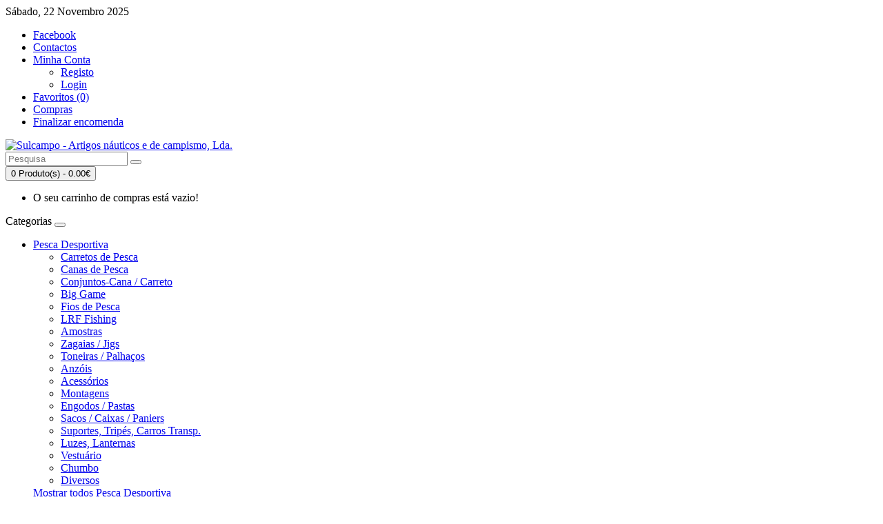

--- FILE ---
content_type: text/html; charset=utf-8
request_url: https://sulcampo.pt/index.php?route=product/product&path=59_157_345&product_id=2094
body_size: 8289
content:
<!DOCTYPE html>
<!--[if IE]><![endif]-->
<!--[if IE 8 ]><html dir="ltr" lang="pt" class="ie8"><![endif]-->
<!--[if IE 9 ]><html dir="ltr" lang="pt" class="ie9"><![endif]-->
<!--[if (gt IE 9)|!(IE)]><!-->
<html dir="ltr" lang="pt">
<!--<![endif]-->
<head>
<meta charset="UTF-8" />
<meta name="viewport" content="width=device-width, initial-scale=1">
<title>Polveira Yamashita L25C</title>
<base href="https://sulcampo.pt/" />
<meta name="description" content="Polveira Yamashita L25C" />
<meta name="keywords" content= "Polveira Yamashita L25C" />
<meta http-equiv="X-UA-Compatible" content="IE=edge">
<link href="https://sulcampo.pt/image/catalog/ico.png" rel="icon" />
<link href="https://sulcampo.pt/index.php?route=product/product&amp;product_id=2094" rel="canonical" />
<script type="text/javascript" src="catalog/view/javascript/jquery/jquery-2.1.1.min.js"></script>
<link href="catalog/view/javascript/bootstrap/css/bootstrap.min.css" rel="stylesheet" media="screen" />
<script src="catalog/view/javascript/bootstrap/js/bootstrap.min.js" type="text/javascript"></script>
<link href="catalog/view/javascript/font-awesome/css/font-awesome.min.css" rel="stylesheet" type="text/css" />
<link href="catalog/view/javascript/weather-icons/css/weather-icons.min.css" rel="stylesheet" type="text/css" />
<link href="//fonts.googleapis.com/css?family=Open+Sans:400,400i,300,700" rel="stylesheet" type="text/css" />
<link href="//fonts.googleapis.com/css?family=Roboto:500" rel="stylesheet" type="text/css">
<link href="catalog/view/theme/sulcampo/stylesheet/stylesheet.css" rel="stylesheet">
<link href="catalog/view/javascript/jquery/magnific/magnific-popup.css" type="text/css" rel="stylesheet" media="screen" />
<link href="catalog/view/javascript/jquery/datetimepicker/bootstrap-datetimepicker.min.css" type="text/css" rel="stylesheet" media="screen" />
<link href="catalog/view/javascript/jquery/owl-carousel/owl.carousel.css" type="text/css" rel="stylesheet" media="screen" />
<script type="text/javascript" src="https://maps.googleapis.com/maps/api/js?key=AIzaSyDBSksgiHk-5alTh7cQKjEZoM_3FF7AbBk"></script>
<script src="catalog/view/javascript/common.js" type="text/javascript"></script>
<script src="catalog/view/javascript/option_change_price_change.js" type="text/javascript"></script>
<script src="catalog/view/javascript/jquery/magnific/jquery.magnific-popup.min.js" type="text/javascript"></script>
<script src="catalog/view/javascript/jquery/datetimepicker/moment.js" type="text/javascript"></script>
<script src="catalog/view/javascript/jquery/datetimepicker/bootstrap-datetimepicker.min.js" type="text/javascript"></script>
<script src="//platform-api.sharethis.com/js/sharethis.js#property=5912f71b3d0bed0011790f7c&product=inline-share-buttons" type="text/javascript"></script>
<script src="https://www.google.com/recaptcha/api.js" type="text/javascript"></script>
<script src="catalog/view/javascript/jquery/owl-carousel/owl.carousel.min.js" type="text/javascript"></script>
<script type="text/javascript">
function initialize() {
    var myLatlng = new google.maps.LatLng(37.0241183,-7.8385368);
    var mapOptions = {
        zoom: 16,
        center: myLatlng
    }
    var map = new google.maps.Map(document.getElementById('map-canvas'), mapOptions);
    // Marker
    var image = {
        url: '/image/icon_maps_70x70_v01.png'
    };

    var marker = new google.maps.Marker({
        position: myLatlng,
        map: map,
        title: 'Sulcampo - Artigos náuticos e de campismo, Lda.',
        icon: image,
        animation: google.maps.Animation.DROP
    });
}
google.maps.event.addDomListener(window, 'load', initialize);
</script>
<!-- Global site tag (gtag.js) - Google Analytics -->
<script async src="https://www.googletagmanager.com/gtag/js?id=UA-163305133-1"></script>
<script>
  window.dataLayer = window.dataLayer || [];
  function gtag(){dataLayer.push(arguments);}
  gtag('js', new Date());

  gtag('config', 'UA-163305133-1');
</script></head>
<body class="product-product-2094 theme_body_3 theme_body">
<nav id="top">
  <div class="container">
            <div id="top-links" class="data pull-left">Sábado, 22 Novembro 2025</div>
    <div id="top-links" class="nav pull-right">
      <ul class="list-inline">
        <li><a href="https://www.facebook.com/pages/SULCAMPO/207595539265600"><i class="fa fa-facebook-square"></i> <span class="hidden-xs hidden-sm hidden-md">Facebook</span></a></li>
        <li><a href="https://sulcampo.pt/index.php?route=information/contact" title="Contactos"><i class="fa fa-phone"></i> <span class="hidden-xs hidden-sm hidden-md">Contactos</span></a></li>
        <li class="dropdown"><a href="https://sulcampo.pt/index.php?route=account/account" title="Minha Conta" class="dropdown-toggle" data-toggle="dropdown"><i class="fa fa-user"></i> <span class="hidden-xs hidden-sm hidden-md">Minha Conta</span> <span class="caret"></span></a>
          <ul class="dropdown-menu dropdown-menu-right">
                        <li><a href="https://sulcampo.pt/index.php?route=account/register">Registo</a></li>
            <li><a href="https://sulcampo.pt/index.php?route=account/login">Login</a></li>
                      </ul>
        </li>
        <li><a href="https://sulcampo.pt/index.php?route=account/wishlist" id="wishlist-total" title="Favoritos (0)"><i class="fa fa-heart"></i> <span class="hidden-xs hidden-sm hidden-md">Favoritos (0)</span></a></li>
        <li><a href="https://sulcampo.pt/index.php?route=checkout/cart" title="Compras"><i class="fa fa-shopping-cart"></i> <span class="hidden-xs hidden-sm hidden-md">Compras</span></a></li>
        <li><a href="https://sulcampo.pt/index.php?route=checkout/checkout" title="Finalizar encomenda"><i class="fa fa-sign-out"></i> <span class="hidden-xs hidden-sm hidden-md">Finalizar encomenda</span></a></li>
      </ul>
    </div>
  </div>
</nav>
<header id="header">
  <div class="container">
    <div class="row">
      <div class="col-sm-4">
        <div id="logo">
                    <a href="https://sulcampo.pt/index.php?route=common/home"><img src="https://sulcampo.pt/image/catalog/logo-sulcampo.png" title="Sulcampo - Artigos náuticos e de campismo, Lda." alt="Sulcampo - Artigos náuticos e de campismo, Lda." class="img-responsive" /></a>
                  </div>
      </div>
      <div class="col-sm-5"><div id="search" class="input-group">
  <input type="text" name="search" value="" placeholder="Pesquisa" class="form-control input-lg" />
  <span class="input-group-btn">
    <button type="button" class="btn btn-default btn-lg"><i class="fa fa-search"></i></button>
  </span>
</div>      </div>
      <div class="col-sm-3"><div id="cart" class="btn-group btn-block">
  <button type="button" data-toggle="dropdown" data-loading-text="Carregando..." class="btn btn-inverse btn-block btn-lg dropdown-toggle"><i class="fa fa-shopping-cart"></i> <span id="cart-total">0 Produto(s) - 0.00€</span></button>
  <ul class="dropdown-menu pull-right">
        <li>
      <p class="text-center">O seu carrinho de compras está vazio!</p>
    </li>
      </ul>
</div>
</div>
    </div>
  </div>
</header>
<div class="container-menu">
    <nav id="menu" class="navbar">
        <div class="container">
            <div class="navbar-header"><span id="category" class="visible-xs">Categorias</span>
                <button type="button" class="btn btn-navbar navbar-toggle" data-toggle="collapse" data-target=".navbar-ex1-collapse"><i class="fa fa-bars"></i></button>
            </div>
            <div class="collapse navbar-collapse navbar-ex1-collapse">
                <ul class="nav navbar-nav">
                                                            <li class="dropdown"><a href="https://sulcampo.pt/pesca-desportiva" class="dropdown-toggle" data-toggle="dropdown">Pesca Desportiva</a>
                    <div class="dropdown-menu">
                        <div class="dropdown-inner">
                                                        <ul class="list-unstyled">
                                                                    <li><a href="https://sulcampo.pt/pesca-desportiva/carretos-pesca">Carretos de Pesca</a></li>
                                                                    <li><a href="https://sulcampo.pt/pesca-desportiva/canas-pesca">Canas de Pesca</a></li>
                                                                    <li><a href="https://sulcampo.pt/pesca-desportiva/conjuntos">Conjuntos-Cana / Carreto</a></li>
                                                                    <li><a href="https://sulcampo.pt/index.php?route=product/category&amp;path=59_304">Big Game</a></li>
                                                                    <li><a href="https://sulcampo.pt/pesca-desportiva/pesca-desportiva-fios-de-pesca">Fios de Pesca</a></li>
                                                                    <li><a href="https://sulcampo.pt/index.php?route=product/category&amp;path=59_434">LRF Fishing</a></li>
                                                                    <li><a href="https://sulcampo.pt/pesca-desportiva/amostras">Amostras</a></li>
                                                                    <li><a href="https://sulcampo.pt/pesca-desportiva/zagaias-jigs">Zagaias / Jigs</a></li>
                                                                    <li><a href="https://sulcampo.pt/index.php?route=product/category&amp;path=59_157">Toneiras / Palhaços</a></li>
                                                                    <li><a href="https://sulcampo.pt/pesca-desportiva/anzois">Anzóis</a></li>
                                                                    <li><a href="https://sulcampo.pt/pesca-desportiva/acess-rios">Acessórios</a></li>
                                                                    <li><a href="https://sulcampo.pt/index.php?route=product/category&amp;path=59_338">Montagens</a></li>
                                                                    <li><a href="https://sulcampo.pt/index.php?route=product/category&amp;path=59_333">Engodos / Pastas</a></li>
                                                                    <li><a href="https://sulcampo.pt/pesca-desportiva/sacos">Sacos / Caixas / Paniers</a></li>
                                                                    <li><a href="https://sulcampo.pt/index.php?route=product/category&amp;path=59_276">Suportes, Tripés, Carros Transp.</a></li>
                                                                    <li><a href="https://sulcampo.pt/index.php?route=product/category&amp;path=59_297">Luzes, Lanternas</a></li>
                                                                    <li><a href="https://sulcampo.pt/pesca-desportiva/vestuario">Vestuário</a></li>
                                                                    <li><a href="https://sulcampo.pt/index.php?route=product/category&amp;path=59_236">Chumbo</a></li>
                                                                    <li><a href="https://sulcampo.pt/index.php?route=product/category&amp;path=59_267">Diversos</a></li>
                                                            </ul>
                                                    </div>
                        <a href="https://sulcampo.pt/pesca-desportiva" class="see-all">Mostrar todos Pesca Desportiva</a> </div>
                    </li>
                                                                                <li class="dropdown"><a href="https://sulcampo.pt/pesca-profissional" class="dropdown-toggle" data-toggle="dropdown">Pesca Profissional</a>
                    <div class="dropdown-menu">
                        <div class="dropdown-inner">
                                                        <ul class="list-unstyled">
                                                                    <li><a href="https://sulcampo.pt/pesca-profissional/redes-de-monofilamento">Redes de Monofilamento</a></li>
                                                                    <li><a href="https://sulcampo.pt/pesca-profissional/redes-de-nylon">Redes de Nylon</a></li>
                                                                    <li><a href="https://sulcampo.pt/pesca-profissional/redes-de-plastico">Redes de Plástico</a></li>
                                                                    <li><a href="https://sulcampo.pt/pesca-profissional/cordas">Cordas</a></li>
                                                                    <li><a href="https://sulcampo.pt/pesca-profissional/pesca-profissional-fios-de-pesca">Fios de Pesca</a></li>
                                                                    <li><a href="https://sulcampo.pt/index.php?route=product/category&amp;path=81_222">Toneiras / Palhaços</a></li>
                                                                    <li><a href="https://sulcampo.pt/pesca-profissional/botas">Vestuário</a></li>
                                                                    <li><a href="https://sulcampo.pt/index.php?route=product/category&amp;path=81_373">Manutenção</a></li>
                                                                    <li><a href="https://sulcampo.pt/index.php?route=product/category&amp;path=81_268">Projectores/Iluminação</a></li>
                                                            </ul>
                                                    </div>
                        <a href="https://sulcampo.pt/pesca-profissional" class="see-all">Mostrar todos Pesca Profissional</a> </div>
                    </li>
                                                                                <li class="dropdown"><a href="https://sulcampo.pt/mergulho" class="dropdown-toggle" data-toggle="dropdown">Mergulho</a>
                    <div class="dropdown-menu">
                        <div class="dropdown-inner">
                                                        <ul class="list-unstyled">
                                                                    <li><a href="https://sulcampo.pt/index.php?route=product/category&amp;path=88_382">Botas</a></li>
                                                                    <li><a href="https://sulcampo.pt/index.php?route=product/category&amp;path=88_383">Fatos</a></li>
                                                                    <li><a href="https://sulcampo.pt/index.php?route=product/category&amp;path=88_380">Lanterna</a></li>
                                                            </ul>
                                                    </div>
                        <a href="https://sulcampo.pt/mergulho" class="see-all">Mostrar todos Mergulho</a> </div>
                    </li>
                                                                                <li class="dropdown"><a href="https://sulcampo.pt/nautica" class="dropdown-toggle" data-toggle="dropdown">Náutica</a>
                    <div class="dropdown-menu">
                        <div class="dropdown-inner">
                                                        <ul class="list-unstyled">
                                                                    <li><a href="https://sulcampo.pt/index.php?route=product/category&amp;path=93_426">Acessórios </a></li>
                                                                    <li><a href="https://sulcampo.pt/nautica/atracar-e-fundear">Atracar e Fundear</a></li>
                                                                    <li><a href="https://sulcampo.pt/index.php?route=product/category&amp;path=93_473">Bandeiras</a></li>
                                                                    <li><a href="https://sulcampo.pt/nautica/acessorios-de-navegacao">Navegação</a></li>
                                                                    <li><a href="https://sulcampo.pt/nautica/acessórios-de-salvacao">Segurança/Salvação</a></li>
                                                                    <li><a href="https://sulcampo.pt/nautica/conforto-a-bordo">Conforto a Bordo</a></li>
                                                                    <li><a href="https://sulcampo.pt/index.php?route=product/category&amp;path=93_266">Iluminação</a></li>
                                                                    <li><a href="https://sulcampo.pt/nautica/depositos">Depósitos</a></li>
                                                                    <li><a href="https://sulcampo.pt/index.php?route=product/category&amp;path=93_372">Manutenção</a></li>
                                                            </ul>
                                                    </div>
                        <a href="https://sulcampo.pt/nautica" class="see-all">Mostrar todos Náutica</a> </div>
                    </li>
                                                                                    <li><a href="https://sulcampo.pt/campismo-e-praia">Campismo</a></li>
                                                                                <li class="dropdown"><a href="https://sulcampo.pt/electronica" class="dropdown-toggle" data-toggle="dropdown">Electrónica</a>
                    <div class="dropdown-menu">
                        <div class="dropdown-inner">
                                                        <ul class="list-unstyled">
                                                                    <li><a href="https://sulcampo.pt/electronica/gps-maritimos">GPS Marítimos</a></li>
                                                                    <li><a href="https://sulcampo.pt/electronica/gps-portateis">GPS Portáteis</a></li>
                                                                    <li><a href="https://sulcampo.pt/electronica/sistemas-multifuncoes">Sistemas Multifunções</a></li>
                                                                    <li><a href="https://sulcampo.pt/electronica/vhf-maritimos">VHF Marítimos</a></li>
                                                            </ul>
                                                    </div>
                        <a href="https://sulcampo.pt/electronica" class="see-all">Mostrar todos Electrónica</a> </div>
                    </li>
                                                                                    <li><a href="https://sulcampo.pt/igloo-malas-termicas">IGLOO - Malas Térmicas</a></li>
                                                        </ul>
                
                <div id="navbar-ctemp" class="pull-right">
                                        <div class="icon"><i class="wi wi-tornado"></i></div>
                    <div class="cond">
                        <div class="loc"><span></span></div>
                        <div class="temp"><span>º</span></div>
                        <div class="forecast">
                            <div class="temp-min">Min. º</div>
                            <div class="temp-max">Max. º</div>
                        </div>
                    </div>
                </div>
        </div>
            </div>
        </div>
    </nav>
</div>
<div class="container">
  <div class="row">                <div id="content" class="col-sm-12"><div id="slideshow0" class="owl-carousel owl-carousel-slideshow" style="opacity: 1;">
    <div class="item">
        <a href="https://sulcampo.pt/index.php?route=product/special"><img src="https://sulcampo.pt/image/cache/catalog/banner_promos_sulcampo-1140x380.png" alt="PROMOÇÕES" class="img-responsive" /></a>
      </div>
    <div class="item">
        <a href="https://sulcampo.pt/pesca-desportiva/carretos-pesca/shimano"><img src="https://sulcampo.pt/image/cache/catalog/slideshow/finais2016/banner_carretos_shimano-1140x380-1140x380.png" alt="Carretos Shimano" class="img-responsive" /></a>
      </div>
    <div class="item">
        <a href="https://sulcampo.pt/index.php?route=product/manufacturer/info&amp;manufacturer_id=49"><img src="https://sulcampo.pt/image/cache/catalog/slideshow/finais2016/banner_daiwa-1140x380-1140x380.png" alt="Equipamentos DAIWA" class="img-responsive" /></a>
      </div>
    <div class="item">
        <a href="https://sulcampo.pt/pesca-desportiva/amostras"><img src="https://sulcampo.pt/image/cache/catalog/slideshow/finais2016/banner_spinning-1140x380-1140x380.png" alt="SPINNING Amostras" class="img-responsive" /></a>
      </div>
    <div class="item">
        <a href="https://sulcampo.pt/pesca-desportiva/pesca-desportiva-fios-de-pesca"><img src="https://sulcampo.pt/image/cache/catalog/slideshow/finais2016/banner_fios-1140x380.png" alt="Fios de Pesca" class="img-responsive" /></a>
      </div>
    <div class="item">
        <a href="https://sulcampo.pt/electronica/gps-maritimos"><img src="https://sulcampo.pt/image/cache/catalog/slideshow/finais2016/banner_sondas_garmin-1140x380-1140x380.png" alt="GPS para náutica - GARMIN" class="img-responsive" /></a>
      </div>
    <div class="item">
        <a href="https://sulcampo.pt/mergulho"><img src="https://sulcampo.pt/image/cache/catalog/slideshow/finais2016/banner_mergulho_cressi-1140x380-1140x380.png" alt="Equipamento Cressi" class="img-responsive" /></a>
      </div>
    <div class="item">
        <a href="https://sulcampo.pt/pesca-profissional"><img src="https://sulcampo.pt/image/cache/catalog/slideshow/finais2016/banner_pesca_profissional-1140x380-1140x380.png" alt="Pesca Profissional - Redes, cordas e fios" class="img-responsive" /></a>
      </div>
    <div class="item">
        <a href="https://www.sulcampo.pt/igloo-malas-termicas"><img src="https://sulcampo.pt/image/cache/catalog/slideshow/finais2016/banner_malas_termicas-1140x380-1140x380.png" alt="Malas térmicas Igloo" class="img-responsive" /></a>
      </div>
  </div>
<script type="text/javascript"><!--
$('#slideshow0').owlCarousel({
	items: 6,
  stopOnHover: true,
	autoPlay: 5000,
	singleItem: true,
	navigation: true,
	navigationText: ['<i class="fa fa-chevron-left fa-5x"></i>', '<i class="fa fa-chevron-right fa-5x"></i>'],
	pagination: true
});
--></script>      <ul class="breadcrumb">
                <li><a href="https://sulcampo.pt/index.php?route=common/home"><i class="fa fa-home"></i></a></li>
                <li><a href="https://sulcampo.pt/pesca-desportiva">Pesca Desportiva</a></li>
                <li><a href="https://sulcampo.pt/index.php?route=product/category&amp;path=59_157">Toneiras / Palhaços</a></li>
                <li><a href="https://sulcampo.pt/index.php?route=product/category&amp;path=59_157_345">Yamashita</a></li>
                <li><a href="https://sulcampo.pt/index.php?route=product/product&amp;path=59_157_345&amp;product_id=2094">Polveira Yamashita L25C</a></li>
              </ul>
      <div id="content-main">
        <div class="row">
                                        <div class="col-sm-8">
                        <ul class="thumbnails">
                            <li><a class="thumbnail" href="https://sulcampo.pt/image/cache/catalog/produtos/pesca-desportiva/Toneiras/Yamashita/yamashita_caranguejol25c-500x500.jpg" title="Polveira Yamashita L25C"><img src="https://sulcampo.pt/image/cache/catalog/produtos/pesca-desportiva/Toneiras/Yamashita/yamashita_caranguejol25c-228x228.jpg" title="Polveira Yamashita L25C" alt="Polveira Yamashita L25C" /></a></li>
                                        </ul>
                        <ul class="nav nav-tabs">
              <li class="active"><a href="#tab-description" data-toggle="tab">Descrição</a></li>
                                          <li><a href="#tab-review" data-toggle="tab">Comentários (0)</a></li>
                          </ul>
            <div class="tab-content">
              <div class="tab-pane active" id="tab-description"><p></p><h1>
	<span style="font-family: Arial;"><span style="text-decoration: underline;"><span style="font-style: italic;">Polveira Yamashita L-25C</span></span></span></h1><h4><span style="text-decoration-line: underline;">Polveira branca com caranguejo médio.</span></h4><h4><span id="result_box" class="" lang="pt"><span class=""><br></span></span></h4><h4><span id="result_box" class="" lang="pt"><span class=""><img src="https://sulcampo.pt/image/catalog/produtos/pesca-desportiva/Toneiras/Yamashita/yamashita_caranguejol25c.jpg" style="width: 704.781px; height: 703.9px;"><br></span></span></h4><p><span id="result_box" class="" lang="pt"><br></span><br><br>
</p></div>
                                          <div class="tab-pane" id="tab-review">
                <form class="form-horizontal">
                  <div id="review"></div>
                  <h2>Escrever um comentário</h2>
                                    Por favor faça <a href="https://sulcampo.pt/index.php?route=account/login">login</a> ou <a href="https://sulcampo.pt/index.php?route=account/register">registe-se</a> para escrever um comentário                                  </form>
              </div>
                          </div>
          </div>
                                        <div class="col-sm-4">
            <div class="btn-group">
              <button type="button" data-toggle="tooltip" class="btn btn-default" title="Adicionar aos Favoritos" onclick="wishlist.add('2094');"><i class="fa fa-heart"></i></button>
              <button type="button" data-toggle="tooltip" class="btn btn-default" title="Comparar Produto" onclick="compare.add('2094');"><i class="fa fa-exchange"></i></button>
            </div>
            <h1>Polveira Yamashita L25C</h1>
            <ul class="list-unstyled">
                            <li>Fabricante: <a href="https://sulcampo.pt/index.php?route=product/manufacturer/info&amp;manufacturer_id=86">Yamashita</a></li>
                            <li>Código produto: 1005 0153-Caranguejo Yamashita L25C</li>
                            <li>Disponibilidade: Em stock</li>
            </ul>
                        <ul class="list-unstyled">
                            <li>
                <h2>
				
					<span class="placeholder-price-holder">14.95€</span>
				
			</h2>
              </li>
                                                                    </ul>
                        <div id="product">
                                          <div class="form-group">
                <label class="control-label" for="input-quantity">Quantidade</label>
                <input type="text" name="quantity" value="1" size="2" id="input-quantity" class="form-control" />
                <input type="hidden" name="product_id" value="2094" />
                <br />
                <button type="button" id="button-cart" data-loading-text="Carregando..." class="btn btn-primary btn-lg btn-block">Comprar</button>
              </div>
                          </div>
                        <div class="rating">
              <p>
                                                <span class="fa fa-stack"><i class="fa fa-star-o fa-stack-1x"></i></span>
                                                                <span class="fa fa-stack"><i class="fa fa-star-o fa-stack-1x"></i></span>
                                                                <span class="fa fa-stack"><i class="fa fa-star-o fa-stack-1x"></i></span>
                                                                <span class="fa fa-stack"><i class="fa fa-star-o fa-stack-1x"></i></span>
                                                                <span class="fa fa-stack"><i class="fa fa-star-o fa-stack-1x"></i></span>
                                                <a href="" onclick="$('a[href=\'#tab-review\']').trigger('click'); return false;">0 comentários</a> / <a href="" onclick="$('a[href=\'#tab-review\']').trigger('click'); return false;">Escrever um comentário</a></p>
              <hr>
              <div class="sharethis-inline-share-buttons"></div>
            </div>
                      </div>
        </div>
                <h3>Produtos relacionados</h3>
        <div class="row">
                                                            <div class="col-lg-3 col-md-3 col-sm-6 col-xs-12">
            <div class="product-thumb transition">
              <div class="image"><a href="https://sulcampo.pt/index.php?route=product/product&amp;product_id=2095"><img src="https://sulcampo.pt/image/cache/catalog/produtos/pesca-desportiva/Toneiras/Yamashita/yamashita_caranguejoll40c-80x80.jpg" alt="Polveira Yamashita LL40C" title="Polveira Yamashita LL40C" class="img-responsive" /></a></div>
              <div class="caption">
                <h4><a href="https://sulcampo.pt/index.php?route=product/product&amp;product_id=2095">Polveira Yamashita LL40C</a></h4>
                <p>
	Polveira Yamashita LL-40CPolveira branca com caranguejo grande.
..</p>
                                                <p class="price">
                                    18.95€                                                    </p>
                              </div>
              <div class="button-group">
                <button type="button" onclick="cart.add('2095', '1');"><span class="hidden-xs hidden-sm hidden-md">Comprar</span> <i class="fa fa-shopping-cart"></i></button>
                <button type="button" data-toggle="tooltip" title="Adicionar aos Favoritos" onclick="wishlist.add('2095');"><i class="fa fa-heart"></i></button>
                <button type="button" data-toggle="tooltip" title="Comparar Produto" onclick="compare.add('2095');"><i class="fa fa-exchange"></i></button>
              </div>
            </div>
          </div>
                    <div class="clearfix visible-md"></div>
                                                                      <div class="col-lg-3 col-md-3 col-sm-6 col-xs-12">
            <div class="product-thumb transition">
              <div class="image"><a href="https://sulcampo.pt/index.php?route=product/product&amp;product_id=2096"><img src="https://sulcampo.pt/image/cache/catalog/produtos/pesca-desportiva/Toneiras/Evia/caranguejo_evia_pequeno-80x80.jpg" alt="Caranguejo Pequeno Evia" title="Caranguejo Pequeno Evia" class="img-responsive" /></a></div>
              <div class="caption">
                <h4><a href="https://sulcampo.pt/index.php?route=product/product&amp;product_id=2096">Caranguejo Pequeno Evia</a></h4>
                <p>Caranguejo Pequeno Evia
..</p>
                                                <p class="price">
                                    2.20€                                                    </p>
                              </div>
              <div class="button-group">
                <button type="button" onclick="cart.add('2096', '1');"><span class="hidden-xs hidden-sm hidden-md">Comprar</span> <i class="fa fa-shopping-cart"></i></button>
                <button type="button" data-toggle="tooltip" title="Adicionar aos Favoritos" onclick="wishlist.add('2096');"><i class="fa fa-heart"></i></button>
                <button type="button" data-toggle="tooltip" title="Comparar Produto" onclick="compare.add('2096');"><i class="fa fa-exchange"></i></button>
              </div>
            </div>
          </div>
                                                                      <div class="col-lg-3 col-md-3 col-sm-6 col-xs-12">
            <div class="product-thumb transition">
              <div class="image"><a href="https://sulcampo.pt/index.php?route=product/product&amp;product_id=2097"><img src="https://sulcampo.pt/image/cache/catalog/produtos/pesca-desportiva/Toneiras/DTD/caranguejo_dtd_jigxl-80x80.jpg" alt="Polveira DTD Octopus Jig XL" title="Polveira DTD Octopus Jig XL" class="img-responsive" /></a></div>
              <div class="caption">
                <h4><a href="https://sulcampo.pt/index.php?route=product/product&amp;product_id=2097">Polveira DTD Octopus Jig XL</a></h4>
                <p>
	Polveira DTD Octopus Jig XLIdeal para a pesca do Polvo e outros&nbsp;cefalópodes.
..</p>
                                                <p class="price">
                                    11.95€                                                    </p>
                              </div>
              <div class="button-group">
                <button type="button" onclick="cart.add('2097', '1');"><span class="hidden-xs hidden-sm hidden-md">Comprar</span> <i class="fa fa-shopping-cart"></i></button>
                <button type="button" data-toggle="tooltip" title="Adicionar aos Favoritos" onclick="wishlist.add('2097');"><i class="fa fa-heart"></i></button>
                <button type="button" data-toggle="tooltip" title="Comparar Produto" onclick="compare.add('2097');"><i class="fa fa-exchange"></i></button>
              </div>
            </div>
          </div>
                                                                      <div class="col-lg-3 col-md-3 col-sm-6 col-xs-12">
            <div class="product-thumb transition">
              <div class="image"><a href="https://sulcampo.pt/index.php?route=product/product&amp;product_id=2098"><img src="https://sulcampo.pt/image/cache/catalog/produtos/pesca-desportiva/Toneiras/caranguejo_bluefox-80x80.jpg" alt="Polveira Blue Fox S" title="Polveira Blue Fox S" class="img-responsive" /></a></div>
              <div class="caption">
                <h4><a href="https://sulcampo.pt/index.php?route=product/product&amp;product_id=2098">Polveira Blue Fox S</a></h4>
                <p>
	Polveira Blue FoxIdeal para a pesca do Polvo e outros&nbsp;cefalópodes.
..</p>
                                                <p class="price">
                                    6.95€                                                    </p>
                              </div>
              <div class="button-group">
                <button type="button" onclick="cart.add('2098', '1');"><span class="hidden-xs hidden-sm hidden-md">Comprar</span> <i class="fa fa-shopping-cart"></i></button>
                <button type="button" data-toggle="tooltip" title="Adicionar aos Favoritos" onclick="wishlist.add('2098');"><i class="fa fa-heart"></i></button>
                <button type="button" data-toggle="tooltip" title="Comparar Produto" onclick="compare.add('2098');"><i class="fa fa-exchange"></i></button>
              </div>
            </div>
          </div>
                                                                      <div class="col-lg-3 col-md-3 col-sm-6 col-xs-12">
            <div class="product-thumb transition">
              <div class="image"><a href="https://sulcampo.pt/index.php?route=product/product&amp;product_id=2892"><img src="https://sulcampo.pt/image/cache/catalog/produtos/pesca-desportiva/Toneiras/DTD/dtd_octopus_jig-80x80.jpg" alt="DTD Octopus Jig XL" title="DTD Octopus Jig XL" class="img-responsive" /></a></div>
              <div class="caption">
                <h4><a href="https://sulcampo.pt/index.php?route=product/product&amp;product_id=2892">DTD Octopus Jig XL</a></h4>
                <p>DTD Octopus Jig XLIdeal para a pesca do Polvo e outros&nbsp;cefalópodes.construção forteanzóis de aç..</p>
                                                <p class="price">
                                    7.45€                                                    </p>
                              </div>
              <div class="button-group">
                <button type="button" onclick="cart.add('2892', '1');"><span class="hidden-xs hidden-sm hidden-md">Comprar</span> <i class="fa fa-shopping-cart"></i></button>
                <button type="button" data-toggle="tooltip" title="Adicionar aos Favoritos" onclick="wishlist.add('2892');"><i class="fa fa-heart"></i></button>
                <button type="button" data-toggle="tooltip" title="Comparar Produto" onclick="compare.add('2892');"><i class="fa fa-exchange"></i></button>
              </div>
            </div>
          </div>
                    <div class="clearfix visible-md"></div>
                                                                      <div class="col-lg-3 col-md-3 col-sm-6 col-xs-12">
            <div class="product-thumb transition">
              <div class="image"><a href="https://sulcampo.pt/index.php?route=product/product&amp;product_id=2893"><img src="https://sulcampo.pt/image/cache/catalog/produtos/pesca-desportiva/Toneiras/DTD/caranguejo_dtd-80x80.png" alt="Caranguejo DTD P/Octopus Jig XL" title="Caranguejo DTD P/Octopus Jig XL" class="img-responsive" /></a></div>
              <div class="caption">
                <h4><a href="https://sulcampo.pt/index.php?route=product/product&amp;product_id=2893">Caranguejo DTD P/Octopus Jig XL</a></h4>
                <p>Caranguejo DTD P/Octopus Jig XLIdeal para a pesca do Polvo e outros&nbsp;cefalópodes.
..</p>
                                                <p class="price">
                                    3.95€                                                    </p>
                              </div>
              <div class="button-group">
                <button type="button" onclick="cart.add('2893', '1');"><span class="hidden-xs hidden-sm hidden-md">Comprar</span> <i class="fa fa-shopping-cart"></i></button>
                <button type="button" data-toggle="tooltip" title="Adicionar aos Favoritos" onclick="wishlist.add('2893');"><i class="fa fa-heart"></i></button>
                <button type="button" data-toggle="tooltip" title="Comparar Produto" onclick="compare.add('2893');"><i class="fa fa-exchange"></i></button>
              </div>
            </div>
          </div>
                                      </div>
                        <p>Tags:                              <a href="https://sulcampo.pt/index.php?route=product/search&amp;tag=Yamashita">Yamashita</a>,
                                        <a href="https://sulcampo.pt/index.php?route=product/search&amp;tag=Caranguejo">Caranguejo</a>,
                                        <a href="https://sulcampo.pt/index.php?route=product/search&amp;tag=Toneiras">Toneiras</a>,
                                        <a href="https://sulcampo.pt/index.php?route=product/search&amp;tag=Pesca Desportiva">Pesca Desportiva</a>,
                                        <a href="https://sulcampo.pt/index.php?route=product/search&amp;tag=Pesca Profissional">Pesca Profissional</a>,
                                        <a href="https://sulcampo.pt/index.php?route=product/search&amp;tag=Squid Jig">Squid Jig</a>
                            </p>
        </div>
      </div>
    </div>
</div>
<script type="text/javascript"><!--
$('select[name=\'recurring_id\'], input[name="quantity"]').change(function(){
	$.ajax({
		url: 'index.php?route=product/product/getRecurringDescription',
		type: 'post',
		data: $('input[name=\'product_id\'], input[name=\'quantity\'], select[name=\'recurring_id\']'),
		dataType: 'json',
		beforeSend: function() {
			$('#recurring-description').html('');
		},
		success: function(json) {
			$('.alert, .text-danger').remove();

			if (json['success']) {
				$('#recurring-description').html(json['success']);
			}
		}
	});
});
//--></script>
<script type="text/javascript"><!--
$('#button-cart').on('click', function() {
	$.ajax({
		url: 'index.php?route=checkout/cart/add',
		type: 'post',
		data: $('#product input[type=\'text\'], #product input[type=\'hidden\'], #product input[type=\'radio\']:checked, #product input[type=\'checkbox\']:checked, #product select, #product textarea'),
		dataType: 'json',
		beforeSend: function() {
			$('#button-cart').button('loading');
		},
		complete: function() {
			$('#button-cart').button('reset');
		},
		success: function(json) {
			$('.alert, .text-danger').remove();
			$('.form-group').removeClass('has-error');

			if (json['error']) {
				if (json['error']['option']) {
					for (i in json['error']['option']) {
						var element = $('#input-option' + i.replace('_', '-'));

						if (element.parent().hasClass('input-group')) {
							element.parent().after('<div class="text-danger">' + json['error']['option'][i] + '</div>');
						} else {
							element.after('<div class="text-danger">' + json['error']['option'][i] + '</div>');
						}
					}
				}

				if (json['error']['recurring']) {
					$('select[name=\'recurring_id\']').after('<div class="text-danger">' + json['error']['recurring'] + '</div>');
				}

				// Highlight any found errors
				$('.text-danger').parent().addClass('has-error');
			}

			if (json['success']) {
				$('.breadcrumb').after('<div class="alert alert-success">' + json['success'] + '<button type="button" class="close" data-dismiss="alert">&times;</button></div>');

				$('#cart > button').html('<i class="fa fa-shopping-cart"></i> ' + json['total']);

				$('html, body').animate({ scrollTop: 0 }, 'slow');

				$('#cart > ul').load('index.php?route=common/cart/info ul li');
			}
		}
	});
});
//--></script>
<script type="text/javascript"><!--
$('.date').datetimepicker({
	pickTime: false
});

$('.datetime').datetimepicker({
	pickDate: true,
	pickTime: true
});

$('.time').datetimepicker({
	pickDate: false
});

$('button[id^=\'button-upload\']').on('click', function() {
	var node = this;

	$('#form-upload').remove();

	$('body').prepend('<form enctype="multipart/form-data" id="form-upload" style="display: none;"><input type="file" name="file" /></form>');

	$('#form-upload input[name=\'file\']').trigger('click');

	if (typeof timer != 'undefined') {
    	clearInterval(timer);
	}

	timer = setInterval(function() {
		if ($('#form-upload input[name=\'file\']').val() != '') {
			clearInterval(timer);

			$.ajax({
				url: 'index.php?route=tool/upload',
				type: 'post',
				dataType: 'json',
				data: new FormData($('#form-upload')[0]),
				cache: false,
				contentType: false,
				processData: false,
				beforeSend: function() {
					$(node).button('loading');
				},
				complete: function() {
					$(node).button('reset');
				},
				success: function(json) {
					$('.text-danger').remove();

					if (json['error']) {
						$(node).parent().find('input').after('<div class="text-danger">' + json['error'] + '</div>');
					}

					if (json['success']) {
						alert(json['success']);

						$(node).parent().find('input').attr('value', json['code']);
					}
				},
				error: function(xhr, ajaxOptions, thrownError) {
					alert(thrownError + "\r\n" + xhr.statusText + "\r\n" + xhr.responseText);
				}
			});
		}
	}, 500);
});
//--></script>
<script type="text/javascript"><!--
$('#review').delegate('.pagination a', 'click', function(e) {
  e.preventDefault();

    $('#review').fadeOut('slow');

    $('#review').load(this.href);

    $('#review').fadeIn('slow');
});

$('#review').load('index.php?route=product/product/review&product_id=2094');

$('#button-review').on('click', function() {
	$.ajax({
		url: 'index.php?route=product/product/write&product_id=2094',
		type: 'post',
		dataType: 'json',
		data: 'name=' + encodeURIComponent($('input[name=\'name\']').val()) + '&text=' + encodeURIComponent($('textarea[name=\'text\']').val()) + '&rating=' + encodeURIComponent($('input[name=\'rating\']:checked').val() ? $('input[name=\'rating\']:checked').val() : ''),
		beforeSend: function() {
			$('#button-review').button('loading');
		},
		complete: function() {
			$('#button-review').button('reset');
		},
		success: function(json) {
			$('.alert-success, .alert-danger').remove();

			if (json['error']) {
				$('#review').after('<div class="alert alert-danger"><i class="fa fa-exclamation-circle"></i> ' + json['error'] + '</div>');
			}

			if (json['success']) {
				$('#review').after('<div class="alert alert-success"><i class="fa fa-check-circle"></i> ' + json['success'] + '</div>');

				$('input[name=\'name\']').val('');
				$('textarea[name=\'text\']').val('');
				$('input[name=\'rating\']:checked').prop('checked', false);
			}
		}
	});
});

$(document).ready(function() {
	$('.thumbnails').magnificPopup({
		type:'image',
		delegate: 'a',
		gallery: {
			enabled:true
		}
	});
});
//--></script>
<footer>
  <div class="footer-top">
    <div class="container">
      <div class="row">
        <div class="col-md-8">      
          <div class="row">
                        <div class="col-xs-12 col-sm-3">
              <h5>Sulcampo</h5>
              <ul class="list-unstyled">
                                <li><a href="https://sulcampo.pt/quem-somos">Quem Somos</a></li>
                                <li><a href="https://sulcampo.pt/condicoes-de-venda">Condições de Venda</a></li>
                                <li><a href="https://sulcampo.pt/portes-de-envio">Portes de envio</a></li>
                                <li><a href="https://sulcampo.pt/politica-de-privacidade">Política de Privacidade</a></li>
                              </ul>
            </div>
                        <div class="col-xs-12 col-sm-3">
              <h5>Serviço Cliente</h5>
              <ul class="list-unstyled">
                <li><a href="https://sulcampo.pt/index.php?route=information/contact">Contacte-nos</a></li>
                <li><a href="https://sulcampo.pt/index.php?route=account/return/add">Devoluções</a></li>
                <li><a href="https://sulcampo.pt/index.php?route=information/sitemap">Mapa do site</a></li>
                <li><a href="https://www.livroreclamacoes.pt">Livro de reclamações online</a></li>
              </ul>
            </div>
            <div class="col-xs-12 col-sm-3">
              <h5>Informação</h5>
              <ul class="list-unstyled">
                <li><a href="https://sulcampo.pt/index.php?route=product/manufacturer">Marcas</a></li>
                <li><a href="https://sulcampo.pt/index.php?route=product/special">Promoções</a></li>
                <li><a href="https://sulcampo.pt/index.php?route=account/voucher">Vales Oferta</a></li>
              </ul>
            </div>
            <div class="col-xs-12 col-sm-3">
              <h5>Minha Conta</h5>
              <ul class="list-unstyled">
                <li><a href="https://sulcampo.pt/index.php?route=account/account">Minha Conta</a></li>
                <li><a href="https://sulcampo.pt/index.php?route=account/order">Histórico encomendas</a></li>
                <li><a href="https://sulcampo.pt/index.php?route=account/wishlist">Favoritos</a></li>
                <li><a href="https://sulcampo.pt/index.php?route=account/newsletter">Newsletter</a></li>
              </ul>
            </div>
          </div>
        </div>      
        <div class="col-md-4">
          <div class="row">
            <div class="col-md-12">
                <div id="map-canvas"></div>
                <address>
                    <abbr><strong>E-mail:</strong> <a href="mailto:geral@sulcampo.pt">geral@sulcampo.pt</a></abbr><br />
                    <abbr>Av. 5 de Outubro nº4 - 6 | 8700-302 Olhão - Portugal</abbr>
                </address>
            </div>
          </div>
        </div>
      </div>
    </div>
  </div>
  <div class="footer-bottom">
    <div class="container">
      <div class="row">
        <div class="col-md-12">
          <div class="row">
            <div class="col-sm-5 col-xs-12">
              <div class="row">
                <div class="col-sm-12">
                  <span class="info-consumidor"><u>APOIO AO CONSUMIDOR</u>:<br />Lei 144/2015 - ENTIDADE DE RESOLUÇÃO ALTERNATIVA DE LITÍGIOS NO ALGARVE<br />
                  Centro de Arbitragem de Consumo do Algarve - Edifício Ninho de Empresas,<br />Estrada da Penha, 8005-131 FARO<br />
                  Tel: 289 823 135 / Fax: 289 812 213 - Chamada para a rede fixa nacional<br />
                  <a href="http://www.consumoalgarve.pt" target="_blank">www.consumoalgarve.pt</a><br />
                  Email: <a href="mailto:info@consumoalgarve.pt">info@consumoalgarve.pt</a></span>
                </div>
                <div class="col-sm-12" style="margin-top: 8px">
                  <p>Sulcampo - Artigos náuticos e de campismo, Lda. &copy; 2025</p>
                </div>
              </div>
            </div>
            <div class="col-sm-5 col-xs-12">              
              <div class="ci">
                <ul>
                  <li><img alt="Comércio Investe" src="image/comercio_investe_negocio.png" /></li>
                  <li><img alt="IAPMEI - Agência para a Competitividade e Inovação, I.P." src="image/iapmei.png" /></li>
                  <li><img alt="Direção-Geral das Atividades Económicas" src="image/dgae.png" /></li>
                </ul>
              </div>
            </div>
            <div class="col-sm-2">
              <div class="ssl-certificate">
                <a href="https://www.instantssl.com/ssl-certificate.html">
                <img alt="SSL Certificate" src="https://www.instantssl.com/ssl-certificate-images/support/comodo_secure_100x85_transp.png" /><br /> 
                <span>SSL Certificate</span></a>
              </div>
            </div>
          </div>
        </div>
      </div>       
    </div>
  </div>
</footer>
</body></html>